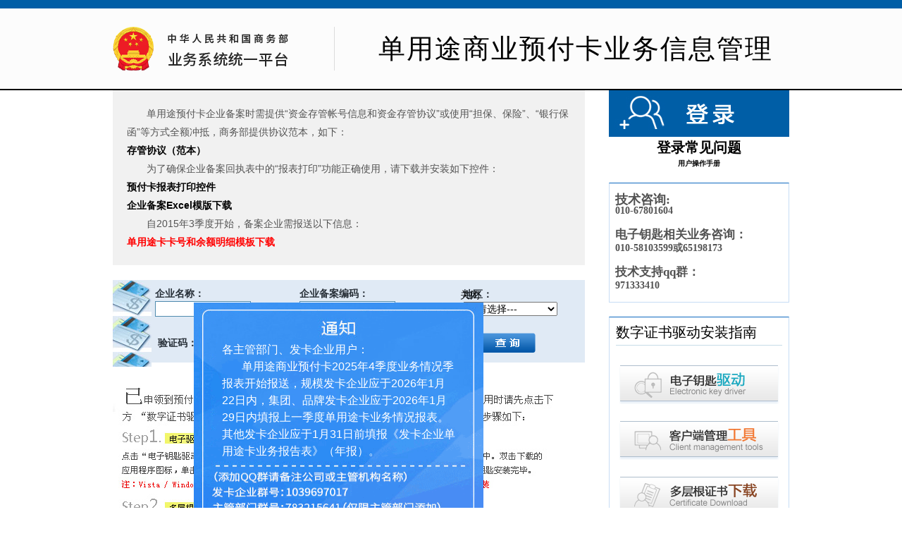

--- FILE ---
content_type: text/html;charset=UTF-8
request_url: http://yfk.mofcom.gov.cn/card/
body_size: 25608
content:
<!DOCTYPE html PUBLIC "-//W3C//DTD XHTML 1.0 Transitional//EN" "http://www.w3.org/TR/xhtml1/DTD/xhtml1-transitional.dtd">
<html xmlns="http://www.w3.org/1999/xhtml">
<script type="text/javascript">
    let pathname = window.location.pathname;
    if(pathname=='/'){
        document.location.href = "/card/";
    }
</script>
<head>
    <link href="././favicon.ico" id="stShortIcon" rel="shortcut icon" type="image/x-icon"/>
    <meta content="IE=Edge" http-equiv="X-UA-Compatible"/>
    <meta content="text/html; charset=utf-8" http-equiv="Content-Type"/>
    <title>单用途商业预付卡业务信息管理</title>
    <meta content="单 用途 商业 预付 卡 业务 信息 管理" name="keywords"/>
    <meta content="本页所显示的是单用途商业预付卡业务信息管理页面" name="Description"/>
    <meta content="kxl" name="author"/>
    <link href="http://yfk.mofcom.gov.cn/card/favicon.ico" id="stShortIcon" rel="shortcut icon" type="image/x-icon"/>
    <link href="/card/home2015/css/style.css" media="all" rel="stylesheet" type="text/css"/>
    <script src="/card/home/js/jquery.min.js" type="text/javascript"></script>
    <script src="/card/home/js/script.js" type="text/javascript"></script>
    <!-- 用于统一平台页面整改调整 -->
    <link href="/card/home2015/css/ediStyle.css" media="all" rel="stylesheet" type="text/css"/>
    <link href="/card/home2015/css/outSideChain.min.css" media="all" rel="stylesheet" type="text/css"/>
    <script src="/card/home/js/outSideChain.min.js" type="text/javascript"></script>

    <script type="text/javascript">
        var xPos = 20;
        var yPos = 0;
        var step = 1;
        var delay = 30;
        var height = 0;
        var Hoffset = 0;
        var Woffset = 0;
        var yon = 0;
        var xon = 0;
        var pause = true;
        var interval;
        var img;
        var width;
        var height;
        var inTrans = false;

        $(document).ready(function () {
            //yPos = document.body.clientHeight;
            img = document.getElementById("img");
            img.style.top = yPos;
            width = document.body.clientWidth * 0.58;//漂浮左右区域
            height = document.body.clientHeight * 0.45;
            // 启动漂浮窗
            startChangePos();

        });


        function startChangePos() {
            img.visibility = "visible";
            interval = setInterval('changePos()', delay);
        }

        function changePos() {
            Hoffset = img.offsetHeight;
            Woffset = img.offsetWidth;
            $("#img").css("left", xPos + document.body.scrollLeft);
            $("#img").css("top", yPos + document.body.scrollTop);
            if (yon) {
                yPos = yPos + step;
            } else {
                yPos = yPos - step;
            }
            if (yPos < 0) {
                yon = 1;
                yPos = 0;
            }
            if (yPos >= (height - Hoffset)) {
                yon = 0;
                yPos = (height - Hoffset);
            }
            if (xon) {
                xPos = xPos + step;
            } else {
                xPos = xPos - step;
            }
            if (xPos < 0) {
                xon = 1;
                xPos = 0;
            }
            if (xPos >= (width - Woffset)) {
                xon = 0;
                xPos = (width - Woffset);
            }
        }

        $(function () {
            $('#img').hover(function () {
                clearInterval(interval);
            }, function () {
                startChangePos();

            });
            $('#img').click(function () {
                $(this).hide();
            });
        });

        function closeDiv() {//飘窗的关闭按钮
            $("#img").hide();
        }
    </script>
    <style type="text/css">
        #loft_win {
            position: fixed;
            z-index: 888;
            display: none;
            bottom: 1px;
            right: 1px;
            width: 250px;
            height: 150px;
            border: #0066FF 1px solid;
        }

        .loft_win_head {
            color: #FFFFFF;
            font-size: 13px;
            background-color: #5e7aa6;
            height: 25px;
            padding: 0, 5, 0, 5;
        }

        #contentDiv {
            background-color: #FFFFFF;
            border: #0066FF 1px solid;
            border-left-style: none;
            border-right-style: none;
        }

        .zi {
            font-size: 20px;
            line-height: 22px;
        }

        .colSearch input {
            width: 134px;
        }

        .colSearch .btn {
            width: 130px;
        }
    </style>
</head>
<body>
<div class="g-hd">
    <div class="m-hd" style="width: 960px;">
        <a href="http://www.mofcom.gov.cn/mofcom/typt.shtml" target="_blank">
            <div class="u-logo-box">
                <img alt="中华人民共和国国徽" class="u-logo" src="/card/new_card/images/unionCss/bg/icon_logo_01.png">
                <img alt="中华人民共和国国徽文字" class="u-logo-txt" src="/card/new_card/images/unionCss/bg/icon_logo_02.png">
            </div>
        </a>
        <div class="u-sys-txt">单用途商业预付卡业务信息管理</div>
    </div>
</div>
<!-- 首页浮动窗口 开始 -->
<div id="img" style="position: absolute; z-index: 1003; width: 411px; height: 1px; font-size: 14px; clear: both; cursor: pointer; left: 1032px; top: 623px;">
	
		<div style=" text-align:right; padding-right:5px; cursor:pointer" onclick="closeDiv();">关闭</div>
		<div style="width: 411px;height: 317px;background: url('/card/home2015/img/shouye.gif') no-repeat;background-size: 100% 100%;">
			<div style="padding-left: 40px; padding-right: 40px; padding-top: 55px; color: white; font-size: 16px;">
				各主管部门、发卡企业用户：
				<br/>&nbsp;&nbsp;&nbsp;&nbsp;&nbsp;&nbsp;&nbsp;单用途商业预付卡2025年4季度业务情况季报表开始报送，规模发卡企业应于2026年1月22日内，集团、品牌发卡企业应于2026年1月29日内填报上一季度单用途卡业务情况报表。其他发卡企业应于1月31日前填报《发卡企业单用途卡业务报告表》（年报）。
			</div>
		</div>
	
</div>
<div class="wrapper">
    <div id="mainBody">
        <!-- left start-->
        <div class="col_fl_01">
            <div class="newsShow">
                <p>单用途预付卡企业备案时需提供“资金存管帐号信息和资金存管协议”或使用“担保、保险”、“银行保函”等方式全额冲抵，商务部提供协议范本，如下：<br>
                    <a id="DirectLink" href="/card/Index_$DirectLink.html;jsessionid=A68A8E8BAF3DE19564772F661B22340E?session=T&amp;sp=Scgxy.pdf&amp;sp=S%E5%AD%98%E7%AE%A1%E5%8D%8F%E8%AE%AE%EF%BC%88%E8%8C%83%E6%9C%AC%EF%BC%89.pdf"><strong>存管协议（范本）</strong></a>
                </p>
                <p>为了确保企业备案回执表中的“报表打印”功能正确使用，请下载并安装如下控件：<br>
                    <a id="DirectLink_0" href="/card/Index_DirectLink_0.html;jsessionid=A68A8E8BAF3DE19564772F661B22340E?session=T&amp;sp=Scieccreport.exe&amp;sp=S%E9%A2%84%E4%BB%98%E5%8D%A1%E6%8A%A5%E8%A1%A8%E6%89%93%E5%8D%B0%E6%8E%A7%E4%BB%B6.exe"><strong>预付卡报表打印控件</strong></a>
                    <br/>
                    <a id="DirectLink_1" href="/card/Index_DirectLink_1.html;jsessionid=A68A8E8BAF3DE19564772F661B22340E?session=T&amp;sp=Sexcel.rar&amp;sp=Sexcel%E6%A8%A1%E7%89%88.rar"><strong>企业备案Excel模版下载</strong></a>
                    <br/>
                </p>
                <p>自2015年3季度开始，备案企业需报送以下信息：<br/>
                    <a id="DirectLink_2" href="/card/Index_DirectLink_2.html;jsessionid=A68A8E8BAF3DE19564772F661B22340E?session=T&amp;sp=Sfkyemb.zip&amp;sp=S%E5%8D%95%E7%94%A8%E9%80%94%E5%8D%A1%E5%8D%A1%E5%8F%B7%E5%92%8C%E4%BD%99%E9%A2%9D%E6%98%8E%E7%BB%86%E6%A8%A1%E6%9D%BF.zip"><strong><span style="color:red">单用途卡卡号和余额明细模板下载</span></strong></a>
                    <br/>
                </p>
            </div>
            <br/>
            <div class="colSearch">
                <table>
                    <tr>
                        <td class="colSearchBg">
                            <label for="">企业名称：</label>
                            <input id="baName" type="text"/>
                        </td>
                        <td class="colSearchBg">
                            <label for="">企业备案编码：</label>
                            <input id="baCode" type="text"/>
                        </td>
                        <td class="colSearchBg">
                            <label for="">地区：</label>
                            <select id="regnOneField" name="regnOneField" ">
                            <option selected="selected" value="">---请选择---</option>
                            <option value="110000">北京市</option>
                            <option value="120000">天津市</option>
                            <option value="130000">河北省</option>
                            <option value="140000">山西省</option>
                            <option value="150000">内蒙古自治区</option>
                            <option value="210000">辽宁省</option>
                            <option value="220000">吉林省</option>
                            <option value="230000">黑龙江省</option>
                            <option value="310000">上海市</option>
                            <option value="320000">江苏省</option>
                            <option value="330000">浙江省</option>
                            <option value="340000">安徽省</option>
                            <option value="350000">福建省</option>
                            <option value="360000">江西省</option>
                            <option value="370000">山东省</option>
                            <option value="410000">河南省</option>
                            <option value="420000">湖北省</option>
                            <option value="430000">湖南省</option>
                            <option value="440000">广东省</option>
                            <option value="450000">广西壮族自治区</option>
                            <option value="460000">海南省</option>
                            <option value="500000">重庆市</option>
                            <option value="510000">四川省</option>
                            <option value="520000">贵州省</option>
                            <option value="530000">云南省</option>
                            <option value="540000">西藏自治区</option>
                            <option value="610000">陕西省</option>
                            <option value="620000">甘肃省</option>
                            <option value="630000">青海省</option>
                            <option value="640000">宁夏回族自治区</option>
                            <option value="650000">新疆维吾尔自治区</option>
                            <option value="660000">新疆生产建设兵团</option>
                            <option value="710000">台湾省</option>
                            <option value="810000">香港特别行政区</option>
                            <option value="820000">澳门特别行政区</option>
                            </select>
                        </td>
                    </tr>
                    <tr>
                        <td class="colSearchBg">
                            <label for="">&nbsp验证码：</label>
                            <input id="identifyingCode" style="width: 120px;" type="text"/>
                        </td>
                        <td class="colSearchBg">
                            <div class="change" onclick="changeIdentifyingCode('identifyCode');">
                                <img id="identifyCode" src="/card/IdentifyingCode"/>
                            </div>
                        </td>
                        <td align="right" class="colSearchBg" rowspan="2" style="text-align: center;">
                            <input class="btn" type="button"/>
                        </td>
                    </tr>
                </table>
            </div>
            <div class="mt20"><img src="/card/home2015/img/pic_0120140303.jpg"/></div>
        </div>
        <!-- left end-->
        <!-- right start-->
        <div class="col_fr_01">
            <div><a href="http://www.mofcom.gov.cn/mofcom//typt.shtml"><img src="/card/home2015/img/login-btn.jpg"/></a>
            </div>
            <div class="tit">
                <h3>
                    <p style="text-align: center;font-size: 20px;">
                        <a href="javascript:void(0);" onclick="loginQuestion()">登录常见问题</a>
                    </p>
                    <p style="text-align: center;font-size: 10px;">
                        <a id="DirectLink_3" href="/card/Index_DirectLink_3.html;jsessionid=A68A8E8BAF3DE19564772F661B22340E?session=T&amp;sp=Scardoperationmanual.pdf&amp;sp=S%E7%94%A8%E6%88%B7%E6%93%8D%E4%BD%9C%E6%89%8B%E5%86%8C.pdf">
                            用户操作手册
                        </a>
                    </p>
                </h3>
            </div>
            <div class="colStruct_02 kindSearch mt20">
                <div class="tit">
                    <ul class="con">
                        <li>
                            <i>
                                <span style="font-size:18px;">技术咨询:</span><br>
                                010-67801604
                            </i>
                        </li>
                        <li>
                            <i>
                                <span style="font-size:17px;line-height:22px">电子钥匙相关业务咨询：</span>
                                <br/>010-58103599或65198173
                            </i>
                        </li>
                        <li>
                            <i>
                                <span style="font-size:17px;line-height:22px">技术支持qq群：</span>
                                <br/>971333410
                            </i>
                        </li>
<!--                        <li>-->
<!--                            <i><span style="font-size:17px;line-height:22px">消费者协会举报热线（预付卡侵权）：</span><br/>12315</i>-->
<!--                        </li>-->
                    </ul>
                </div>
            </div>
            <!--szzs start -->
            <div class="colStruct_02 guide mt20">
                <div class="tit">
                    <h3>
                        <a href="/card/page/common/NoticeView.html?sp=S53d8876c3b1bb715013b2607db0d0018&sp=ZH4sIAAAAAAAAAI1UTWwTRxgdb2JCAoQ%2FAe2hVXsICCTWWUgwUVS1aVDUqKZFCuKQE%2BPdIV5Y7y67E2I4VImaNCVtlFZtksrQBooDPVATKaCAHYiqHnuqhGhVCfXi3bUPcKhUrvDNeBKw%2BRErebTeee%2Bb99737V59gMKug7arVlJWrWOWQ%2FtNIqvY0eSkpRFD7oT1ADmmm%2BQwjv9xf2FD6K5rSSgcQ%2FUqbHWbGklRtCMGBSIrBSKsQIQXiHQuo4DfHkOrGesTnCQUbYodx6dwxMBmX6SHOrrZ1y6qHsFGPzmJPkNSDEm6Ju5qkyRp8fuUg3a8VHEcu0T%2BEJaD7O%2F%2FHf9%2Bs2745C0JoZQNTpte6XRZ6OZV9%2F57aHQ9klBNDK1RVzJwKVpfVt1PdSPSQ2j7swrrdcZn7soy2VrD4rWcPjmhx4ljYgqHWoZBVKpbpnyIOK7uUmJSqBW1D9GmB%2FachEIx4BHK%2BKvAbOtL%2BR1xlzpYpU%2FrdK5szn17uO1jf%2Fu8hOq6UYOK1QTRevQzpBeFNd2hp3vRGt3UqY4NeKjBiSfIaYq2lv3pFrhz%2BB6OGwRshq0BkziVbfs0fhzOgs1axzKWO9boUsuBo0xsuwmLm2hI2Y%2FhQiGKJCXKntRRpLxWK%2BRn0ocoN7LDZZa%2B%2FBF2EwexHa7757fftx79swZJXajBsLDWBYFYTjeqpwmHgARDS9nvf4DY9cbAaljfgV%2Bjy2QgoWWt%2F%2F1S8OuUPz9ZvDJMUUihKKxEm5sVmwE2VmK9zHBwO11YuugPXQPsHoHdw7FbqrALs4Xb54PsoD82C9hWgW3l2DfZUsuXF7G8sV%2F8wSFg7RWsvZz1VpXyz0e8L24Uchn%2FBsO2CGwLx75biQ0ydwqL6eJQOhi%2BzFohwEoZ3FQJLk1nSz%2F%2F4E2Mly5%2FycAiE6Wcyc4K8Cb%2F0qA%2FMxvkv%2FN%2FOu%2BNXA0yOUZpFpRmTtldJXxssnjtrJfPFbNZBhYulbJLpSqRc3eCs6P%2B1FxpOs%2FAInSlHHprpZji0o%2FQxsLiUOFmellMqE0E08YZbRWMLSyVbNabGPOylwqLF%2FzreQgfSPsFaT8nvVcV0Oi4l7lSyH1VungLsFGBjXJsRwqmddvTaY3p5gmisZmFN%2F1v46%2Feyfu73mZfpedmGvZzB0Ymp24utNSwr9bAWjayYoAb%2BTzyQeOzwJtcOUsdXCo3yVPn3eIp8Vx5p%2FmnaR3zMJgOZmb9CxPBuSwbkPl8kJ%2Fxvx71xqfB0j5haZ%2F9BA%2FHJxcpBgAA"
                           target="_blank">数字证书驱动安装指南</a>
                    </h3>
                </div>
                <div class="con">
                    <ul>
                        <li>
                            <a id="DirectLink_4" href="/card/Index_DirectLink_4.html;jsessionid=A68A8E8BAF3DE19564772F661B22340E?session=T&amp;sp=SePass3003_SimpChinese_gfa.exe&amp;sp=SePass3003_SimpChinese_gfa.exe">
                                <img alt="" src="/card/home2015/img/bg/btnBg_07.png">
                            </a>
                        </li>
                        <li>
                            <a id="DirectLink_5" href="/card/Index_DirectLink_5.html;jsessionid=A68A8E8BAF3DE19564772F661B22340E?session=T&amp;sp=SGFA_Mgr_3003.exe&amp;sp=SGFA_Mgr_3003.exe">
                                <img alt="" src="/card/home2015/img/bg/btnBg_08.png">
                            </a>
                        </li>
                        <li>
                            <a id="DirectLink_6" href="/card/Index_DirectLink_6.html;jsessionid=A68A8E8BAF3DE19564772F661B22340E?session=T&amp;sp=Sgfatrust0111.zip&amp;sp=Sgfatrust0111.zip">
                                <img alt="" src="/card/home2015/img/bg/btnBg_09.png">
                            </a>
                        </li>
                        <li><a id="DirectLink_7" href="/card/Index_DirectLink_7.html;jsessionid=A68A8E8BAF3DE19564772F661B22340E?session=T&amp;sp=Szhengshuguoqijiejuefangfa.docx&amp;sp=S%E5%95%86%E5%8A%A1%E9%83%A8%E5%8D%95%E7%94%A8%E9%80%94%E5%95%86%E4%B8%9A%E9%A2%84%E4%BB%98%E5%8D%A1%E5%95%86%E5%8A%A1%E4%B8%BB%E7%AE%A1%E9%83%A8%E9%97%A8%E6%95%B0%E5%AD%97%E8%AF%81%E4%B9%A6%E8%BF%87%E6%9C%9F%E8%A7%A3%E5%86%B3%E6%96%B9%E6%B3%95.docx"><img
                                alt="" src="/card/home2015/img/bg/btnBg_10.jpg"></a></li>
                    </ul>
                </div>
            </div>
            <!--szzs end -->
        </div>
        <!-- right end-->
    </div>
</div>

<!-- 商务部网站统一网站尾设置 begin -->
<div class="footer2" style="clear:both;width: auto;background-color: #005ea6;height: auto;">
    <div class="g-ft">
        <div class="m-cprt" style="width: 960px;">
            <div class="u-cprt-txt">
                <span>主办单位：中华人民共和国商务部</span><span>网站标识码bm22000001</span>
                <a href="https://beian.miit.gov.cn/">京ICP备05004093号-1</a>
                <a href="http://www.beian.gov.cn/portal/registerSystemInfo?recordcode=11040102700091">
                    <img class="f-mt5" src="/card/home2015/img/bg/icon_filing_01.png">
                    京公网安备 11040102700091号
                </a>
            </div>
            <div class="u-cprt-txt">
                <span>网站管理：商务部电子商务和信息化司</span><span>统一平台技术支持电话：010-67870108</span>
            </div>
            <a class="u-dzjg" href="http://bszs.conac.cn/sitename?method=show&id=0726B28348831856E053012819AC9312">
                <img border="0" data-bd-imgshare-binded="1" hspace="0" id="imgConac" src="//dcs.conac.cn/image/red.png"
                     vspace="0">
            </a>
            <div class="u-dzjg" style="width: 110px;right: 80px">
                <script id="_jiucuo_" sitecode='bm22000001' src='https://pucha.kaipuyun.cn/exposure/jiucuo.js'></script>
                <script type="text/javascript">
                    $(function(){
                        $("#_span_jiucuo").on("click",function(){
                            Link('bm22000001');
                        })
                    });
                </script>
            </div>
        </div>
    </div>
</div>
<!-- 商务部网站统一网站尾设置 end -->

<div class="greyBox greyBox01">
    <div class="greyBoxCon">
        <div class="greyBoxConBg">
            <p><input id="applied" onclick="danxuan(this);" type="checkbox"/><label for=""><strong>已申请</strong>及发放预付卡应用数字证书用户</label>
            </p>
            <p><input id="unapplied" onclick="danxuan(this);" type="checkbox"/><label for=""><em>未申请</em>或使用预付卡应用数字证书用户</label>
            </p>
            <p class="btn"><img alt="" src="/card/home2015/img/img_01.png"/><input class="btn_01" onclick="selectUrl();"
                                                                                   type="button"/></p>
            <a href="/card/Login.html" id="http"></a>
            <a href="https://yfk.mofcom.gov.cn/card/CaLogin.html" id="https"></a>
            <span class="close"></span>
        </div>
    </div>
    <div class="greyBoxBg"></div>
</div>
<div class="greyBox greyBox02">
    <div class="greyBoxCon">
        <div class="greyBoxConBg">
            <img alt="" src="/card/home2015/img/contact.jpg"/>
            <span class="close"></span>
        </div>
    </div>
    <div class="greyBoxBg"></div>
</div>
<script type="text/javascript">
    var _paq = window._paq || [];
    _paq.push(['trackPageView']);
    _paq.push(['enableLinkTracking']);
    _paq.push(['enableHeartBeatTimer']);
    (function () {
        var u = "https://analysis.mofcom.gov.cn/";
        _paq.push(['setTrackerUrl', u + 'matomo.php']);
        _paq.push(['setSiteId', '8']);
        var d = document, g = d.createElement('script'), s = d.getElementsByTagName('script')[0];
        g.type = 'text/javascript';
        g.async = true;
        g.defer = true;
        g.src = u + 'matomo.js';
        s.parentNode.insertBefore(g, s);
    })();

    function danxuan(op) {
        if ($(op).attr('checked')) {
            $(':checkbox:checked').each(function () {
                $(this).attr('checked', false);
            });
            $(op).attr('checked', true);
        }
    }

    function selectUrl() {
        if ($("#applied").attr("checked"))
            document.getElementById("https").click();
        if ($("#unapplied").attr("checked"))
            document.getElementById("http").click();
    }

    function changeIdentifyingCode(e2) {
        var img_el = window.document.getElementById(e2);
        var rnd = Math.floor(Math.random() * 10000000);
        img_el.src = img_el.src + "?ID=" + rnd;
    }

    $(document).ready(function () {
        $(".btn").bind("click", function (e) {
            var event = e || window.event;
            if (e.preventDefault) {
                event.preventDefault();
            } else {
                event.returnValue = false;
            }
            var code = $("#baCode").val();
            var name = encodeURI(encodeURI($("#baName").val()));
            var regnOneField = $("#regnOneField").val();
            var identifyingCode = encodeURI(encodeURI($("#identifyingCode").val()));
            var flag = false;
            if(!code && !name){
                alert("请输入企业备案编码或企业名称");
                return;
            }
            if (identifyingCode != "") {
                $.ajax({
                    type: "POST",
                    cache: false,
                    async: false,
                    url: "OAjaxIdentifyingCode,Sajax,SidentifyingCode,S" + identifyingCode + ".html",
                    success: function (data) {
                        if (data != null && data == "true") {

                        } else {
                            //校验失败
                            changeIdentifyingCode('identifyCode');
                            flag = true;
                        }
                    }
                });
                if(flag){
                    changeIdentifyingCode('identifyCode');
                    alert("验证码有误");
                    return;
                }
                var newWindow = window.open();
                window.location.reload();
                newWindow.location.href = '/card/page/common/RecordedCorpList,S' + code + ',S' + name + ',S' + regnOneField + '.html';
            } else {
                alert("验证码不能为空！");
                return;
            }

        })
    })

    function loginQuestion() {
        alert("用户输入用户名、密码、验证码后，点击登陆按钮显示空白页面，或在统一平台内点击“预付卡电子钥匙用户”跳转失败等。有以下几种情况：\r\n" +
            "（1）由于浏览器兼容问题导致的输入用户名、密码、验证码点击登陆后跳转空白页，可重置浏览器设置或更换浏览器登录，建议使用IE8以上浏览器，推荐使用火狐浏览器、谷歌浏览器、搜狗浏览器。360浏览器需要兼容模式与急速模式切换，如浏览器提示安全阻止，请点击高级并继续。\r\n" +
            "（2）如果您是电子钥匙用户，请自查电子钥匙截止日期，方法：选择浏览器工具菜单栏，点击internet选项，选内容-证书，查看列表中截止日期，如确认过期，请联系010-58103599或65198173。\r\n" +
            "（3）首页右下角，重新下载并安装电子钥匙驱动、客户端管理工具、多层根证书3个程序。");
    }
</script>
</body>
</html>


--- FILE ---
content_type: text/css;charset=UTF-8
request_url: http://yfk.mofcom.gov.cn/card/home2015/css/style.css
body_size: 18016
content:
/*resetStyle*/
html,body,div,span,p,dl,dt,dd,ul,ol,li,table,thead,tbody,tfoot,tr,th,td,h1,h2,h3,h4,h5,h6,img,a,strong,form,fieldset,input,textarea,select,lable,option,blockquote,pre{margin:0; padding:0}
table{border-collapse:collapse;border-spacing:0}
label,input,select,textarea{vertical-align:middle; font-size:14px;}
ol,ul{list-style:none}
h1,h2,h3,h4,h5,h6{font-size:14px;}
a{text-decoration:none; color:#000;}
img{border:none}
em,i{font-style:normal;}
.dsn{display:none;}
.fl{float:left;}
.fr{float:right;}
.clear{clear:both}
.clearfix:after{visibility:hidden;display:block;font-size:0;content:" ";clear:both;height:0;line-height:0;}
.clearfix{zoom:1}
.mt10{margin-top:10px;}
.mt20{margin-top:20px;}
.mtb20{margin:20px 0;}

body
{
	position:relative;
	width:100%;
	font-family:"\5B8B\4F53";
	font-size:12px;
	color:#000;
	/*background:#fff url(../img/bg/bodyBg.png) repeat-x;*/
	font: 14px/1.5 "Helvetica Neue",Helvetica,Arial,"PingFang SC","Hiragino Sans GB","WenQuanYi Micro Hei","Microsoft Yahei",sans-serif;
}

/*index.html start*/
.wrapper
{
	margin:0 auto;
	width:960px;
}

/*mainHeader start*/
.topBanner
{
	line-height:0;
	font-size:0;
	overflow:hidden;
}

.topNav
{
	padding:5px 0 2px;
	height:32px;
	line-height:32px;
}

/*菜单*/
.menu
{
	padding-left:75px;
}
.menu li
{
	display:inline;
	float:left;
	padding:0 18px;
	font:16px/32px "\5FAE\8F6F\96C5\9ED1","\9ED1\4F53";
	background:url(../img/bg/menuLineBg.png) no-repeat right center;
}
.menu li a
{
	color:#fff;
}

/*登录*/
.state
{
	padding:6px 15px 0 0;
}
.loginBtn
{
	border:none;
	width:50px;
	height:19px;
	background:url(../img/bg/btnBg_01.png) no-repeat;
	cursor:pointer;
}

/*mainHeader end*/

/*mainBody start*/
.column_01
{
	padding-top:15px;
}

/*焦点图轮播*/
.focusPic
{
	-webkit-box-shadow:0 0 8px rgba(202, 202, 202,.7);
	-moz-box-shadow:0 0 8px rgba(202, 202, 202,.7);
	box-shadow:0 0 8px rgba(202, 202, 202,.7);
	border:1px solid #d5d5d5;
	border-bottom-color:#2167a2;
	padding:3px 10px;
	width:396px;
	height:349px;
	line-height:0;
	font-size:0;
	background-color:#fff;
	overflow:hidden;
}
.focusPic .tit
{
	line-height:26px;
	font-size:12px;
	color:#00417c;
}
.focusPic .con .txt
{
	padding-left:5px;
}
.focusPic .con .txt h3
{
	padding-top:4px;
	line-height:24px;
	font-weight:bold;
	font-size:14px;
	color:#106298;
}
.focusPic .con .txt h3 a
{
	color:#106298;
}
.focusPic .con .txt p
{
	line-height:18px;
	font-size:12px;
	color:#747474;
}
.focusPic .con .txt p a
{
	color:#747474;
}
.focusPic .con li img
{
	width:396px;
	height:181px;
}
.focusPic .btn
{
	overflow:hidden;
	zoom:1;
	background:url(../img/bg/focusBtnBg_01.png) repeat-x 0 6px;
}
.focusPic .btn li
{
	display:inline;
	float:left;
	padding:12px 0;
	width:99px;
	text-align:center;
	cursor:pointer;
}
.focusPic .btn .cur
{
	background:url(../img/bg/focusBtnBg_02.png) no-repeat;
}
.focusPic .btn li img
{
	border:1px solid #d4c7a5;
	padding:2px;
	width:83px;
	height:48px;
	background-color:#fff;
}

/*新闻展示*/

.newsShow h2
{
	padding:6px 0;
	font:20px/30px "\5FAE\8F6F\96C5\9ED1","\9ED1\4F53";
	color:#1b1b1b;
}
.newsShow h2 strong
{
	font-size:24px;
}
.newsShow p
{
	line-height:26px;
	text-indent:2em;
	color:#535353;
}
.newsShow .line
{
	margin-bottom:12px;
	border-bottom:1px dashed #b5b5b5;
	padding-bottom:10px;
}
.newsShow .more
{
	padding:8px 5px 0 0;
	text-align:right;
}
.newsShow .more a
{
	color:#f27731;
}

.col_fl_01
{
	float:left;
	width:670px;
}
.col_fr_01
{
	float:right;
	width:256px;
}

/*左侧*/
/*滚动信息*/
.rolMsg
{
	position:relative;
	border-top:1px solid #bfbfbf;
	height:73px;
	background-color:#e9e9e9;
	overflow:hidden;
	zoom:1;
}
.rolMsg ul
{
	position:absolute;
	left:0;
	top:0;
}
.rolMsg li
{
	padding:5px 15px 6px;
}
.rolMsg li p
{
	line-height:20px;
	color:#6e6e6e;
}
.rolMsg li .tel
{
	padding-top:2px;
	font-size:14px;
	color:#162b3c;
}
.rolMsg li .tel i
{
	text-decoration:underline;
	color:#eb7710;
}
.rolMsg .btn
{
	position:absolute;
	right:6px;
	bottom:5px;
	width:19px;
	height:23px;
	background:url(../img/bg/btnBg_10.png) no-repeat;
}
.rolMsg .btn i,.rolMsg .btn em
{
	display:block;
	width:19px;
	height:11px;
	cursor:pointer;
}

/*查询*/
.colSearch
{
	position:relative;
	margin-left:-11px;
	padding:0 0 6px 66px;
	background:url(../img/bg/searchBg_01.jpg) repeat-y;
	zoom:1;
}
.colSearchBg
{
	padding:9px 0 8px 5px;
	height:28px;
	background-color:#e0eaf5;
}
.colSearch label
{
	font-weight:bold;
	color:#283038;
}
.colSearch input
{
	border:1px solid #508bae;
	width:120px;
	height:20px;
	line-height:20px;
	background-color:#fff;
}
.colSearch .btn
{
	border:none;
	width:81px;
	height:28px;
	background:url(../img/bg/btnBg_02.png) no-repeat;
}

/*零售业/居民服务业/住宿和餐饮业*/
.industry
{
	margin-top:10px;
	border-top:1px solid #d6d6d6;
}
.industry .tit
{
	padding:8px 0 12px 6px;
	height:55px;
}
.industry .con
{
	position:relative;
	border:1px solid #e2e2e2;
	padding:15px 12px 5px;
	background:url(../img/bg/boxBg_01.png) repeat-x;
	zoom:1;
}
.industry .con .ico
{
	position:absolute;
	left:100px;
	top:-18px;
	border:9px solid #fff;
	border-bottom-color:#e8e8e8;
	line-height:0;
	font-size:0;
}
.list_04
{
	font-size:14px;
	overflow:hidden;
	zoom:1;
}
.list_04 li
{
	display:inline;
	float:left;
	margin-bottom:-1px;
	border-bottom:1px dashed #cdcdcd;
	padding:0 15px;
	line-height:38px;
	color:#047ebd;
}
.list_04 a
{
	color:#047ebd;
}
.list_04 a:hover
{
	text-decoration:underline;
}

.list_02
{
	font-size:14px;
	overflow:hidden;
	zoom:1;
}
.list_02 dt
{
	margin-top:-1px;
	border-top:1px dashed #cdcdcd;
	padding-top:10px;
	line-height:24px;
	color:#434343;
	zoom:1;
}
.list_02 dd
{
	padding-bottom:5px;
	line-height:30px;
	color:#757575;
}
.list_02 dd a
{
	color:#757575;
}
.color_01 dd,.color_01 dd a
{
	color:#ed4f0e;
}
.color_02 dd,.color_02 dd a
{
	color:#047ebd;
}

/*栏目结构一*/
.colStruct_01 .tit
{
	border-bottom:1px dotted #d3d3d3;
	padding:0 0 2px 3px;
}

/*发卡企业备案指南*/
.regGuide .con
{
	padding:25px 0 0 15px;
}

/*切换结构一*/
.tabStruct_01 .nav
{
	position:relative;
	z-index:2;
}
.tabStruct_01 .nav li
{
	display:inline;
	float:left;
	position:relative;
	margin-right:-1px;
	border:1px solid #d7d7d7;
	border-bottom-color:#b3c4d0;
	padding:0 20px;
	line-height:27px;
	font-weight:bold;
	font-size:14px;
	color:#949494;
	background:url(../img/bg/tabBg_01.png) repeat-x;
	cursor:pointer;
	z-index:1;
}
.tabStruct_01 .nav li i
{
	display:none;
	position:absolute;
	left:50%;
	top:26px;
	margin-left:-5px;
	width:9px;
	height:5px;
	background:url(../img/bg/curBg_01.png) no-repeat;
}
.tabStruct_01 .nav .cur
{
	border-color:#b3c4d0;
	border-bottom-color:#fff;
	color:#205b93;
	background:#fff url(../img/bg/tabBg_02.png) repeat-x;
	z-index:2;
}
.tabStruct_01 .nav .cur i
{
	display:inline-block;
}
.tabStruct_01 .con
{
	position:relative;
	margin-top:-1px;
	border-top:1px solid #b3c4d0;
	zoom:1;
	z-index:1;
}

/*列表一*/
.listCon_01
{
	padding:10px 15px 0 15px;
}
.listCon_01 li
{
	padding-left:15px;
	line-height:30px;
	color:#333;
	background:url(../img/icon/icon_01.png) no-repeat 0 13px;
}
.listCon_01 li a
{
	color:#333;
}
.listCon_01 li .date
{
	float:right;
}

/*右侧*/
/*栏目结构二*/
.colStruct_02
{
	border:1px solid #c7ddf4;
	border-top:1px solid #0f69bf;
	padding:0 9px;
}
.colStruct_02 .tit h3
{
	border-bottom:1px solid #c6dce8;
	padding:6px 0 3px;
	font:20px/30px "\5FAE\8F6F\96C5\9ED1","\9ED1\4F53";
	color:#205b93;
}

/*数字证书驱动安装指南*/
.guide ul
{
	padding:16px 0 10px;
	line-height:0;
	font-size:0;
}
.guide li
{
	padding:12px 0;
	text-align:center;
}
.guide li img
{
	width:227px;
	height:55px;
}

/*数字证书办理*/
.contact .con
{
	margin-left:-7px;
	padding:15px 0 2px;
	line-height:0;
	font-size:0;
}

/*便民查询*/
.kindSearch .con
{
	margin:0 -6px;
	padding-top:15px;
	overflow:hidden;
	zoom:1;
}
.kindSearch .con li
{
	display:inline;
	float:left;
	padding:0 5px 15px;
}
.kindSearch .con li i
{
	display:block;
	text-align:left;
	font:bold 14px/16px "\5FAE\8F6F\96C5\9ED1","\9ED1\4F53";
	color:#525252;
}

/*侧banner*/
.sBanner_01
{
	margin-top:12px;
	line-height:0;
	font-size:0;
}
.sBanner_01 li
{
	display:inline;
	position:relative;
	float:left;
	padding:10px 5px 0;
	z-index:100;
}
.sBanner_01 li img
{
	border:1px solid #ddd;
	padding:2px;
	width:224px;
	height:73px;
}
.msgBox
{
	display:none;
	position:absolute;
	left:15px;
	top:-85px;
	padding:6px 10px 0;
	width:194px;
	height:148px;
	background:url(../img/bg/boxBg_02.png) no-repeat;
	z-index:100;
}
.list_03
{
	margin-bottom:5px;
	padding:0 0 8px 2px;
}
.list_03 dt
{
	padding-left:12px;
	font-weight:bold;
	font-size:14px;
	line-height:26px;
	color:#1b1b1b;
	background:url(../img/icon/icon_07.png) no-repeat left center;
}
.list_03 dt a
{
	color:#1b1b1b;
}
.list_03 dd
{
	padding-left:8px;
	line-height:20px;
	font-size:12px;
	color:#434343;
	background:url(../img/icon/icon_08.png) no-repeat left 8px;
}
.list_03 dd a
{
	color:#434343;
}
.line_01
{
	border-bottom:1px dotted #9a9a9a;
}
.msgBox p
{
	padding-left:22px;
	line-height:20px;
	font-size:12px;
	color:#707070;
}
.msgBox .ico_01
{
	background:url(../img/icon/icon_09.png) no-repeat 2px center;
}
.msgBox .ico_02
{
	background:url(../img/icon/icon_10.png) no-repeat 2px center;
}

/*发卡流程*/
.process .con
{
	padding:10px 0 10px;
}

/*预付卡标准卡面推荐*/
.cardRec .con
{
	padding-top:20px;
}
/*mainBody end*/

/*mainFooter start*/
#mainFooter
{
	margin-top:18px;
	line-height:18px;
	color:#fff;
	background-color:#2171af;
}
#mainFooter .wrapper
{
	padding:25px 0 40px 130px;
	width:830px;
	overflow:hidden;
	zoom:1;
}
#mainFooter p
{
	float:left;
	margin-left:10px;
	width:370px;
}
/*mainFooter end*/

/*遮罩*/
.greyBox
{
	display:none;
	position:absolute;
	left:0;
	top:0;
	width:100%;
	height:100%;
	z-index:100;
}
.greyBoxBg
{
	position:absolute;
	left:0;
	top:0;
	width:100%;
	height:100%;
	background-color:rgba(0,0,0,0.55) !important;
	filter:alpha(opacity=55);
	background-color:#000;
	z-index:100;
}
.greyBoxCon
{
	position:fixed;
	left:50%;
	top:50%;
	margin:-147px 0 0 -272px;
	-webkit-box-shadow:0 0 25px rgba(26, 26, 26,.7);
	-moz-box-shadow:0 0 25px rgba(26, 26, 26,.7);
	box-shadow:0 0 25px rgba(26, 26, 26,.7);
	border:7px solid #e2e2e2;
	-webkit-border-radius:5px;
	-moz-border-radius:5px;
	border-radius:5px;
	background-color:rgba(255,255,255,0.9) !important;
	filter:alpha(opacity=90);
	background-color:#fff;
	z-index:999;
}
.greyBoxConBg
{
	position:relative;
	border:1px solid #037dd3;
	-webkit-border-radius:3px;
	-moz-border-radius:3px;
	border-radius:3px;
	padding-top:40px;
	width:530px;
	height:240px;
	text-align:center;
}
.greyBoxCon label
{
	margin-left:5px;
	font:18px/30px "\5FAE\8F6F\96C5\9ED1","\9ED1\4F53";
	color:#333;
}
.greyBoxCon label strong
{
	font-size:24px;
	color:#0086d7;
}
.greyBoxCon label em
{
	font-size:24px;
	color:#eb6100;
}
.greyBoxCon p
{
	padding:10px 0;
}
.greyBoxCon .btn
{
	padding:30px 0 0;
}
.greyBoxCon p img
{
	vertical-align:middle;
}
.greyBoxCon .btn_01
{
	margin-left:20px;
	border:none;
	width:146px;
	height:46px;
	background:url(../img/bg/btnBg_05.png) no-repeat;
	cursor:pointer;
}
.greyBoxCon .close
{
	position:absolute;
	right:6px;
	top:6px;
	width:20px;
	height:20px;
	background:url(../img/bg/btnBg_06.png) no-repeat;
	cursor:pointer;
}
/*index.html end*/

/*login.html start*/
#loginBody
{
	background:#fff url(../img/bg/loginBodyBg.png) repeat-x;
}

.loginPage
{
	margin:30px auto 0;
	width:905px;
}
#loginForm
{
	position:relative;
	padding:95px 0 0 485px;
	height:270px;
	background:url(../img/bg/loginBg_01.png) no-repeat center top;
}
#loginForm p
{
	padding-bottom:16px;
	height:26px;
	overflow:hidden;
}
#loginForm p i
{
	margin-left:10px;
	color:#a7a7a7;
}
#loginForm p a
{
	text-decoration:underline;
	color:#f1592a;
}
#loginForm input
{
	border:none;
}
#loginForm label
{
	margin-left:10px;
	font-size:12px;
	color:#7b7b7b;
}
#loginForm .cbox
{
	width:13px;
}
#loginForm .ipt
{
	display:inline-block;
	border-top:1px solid #7c7c7c;
}
#loginForm .ipt em
{
	display:inline-block;
	border:1px solid #c3c3c3;
	border-bottom-color:#ddd;
	padding:0 3px 0 45px;
}
#loginForm .ipt input
{
	width:210px;
	height:23px;
	line-height:23px;
	font-size:12px;
	color:#7b7b7b;
	background-color:#fff;
}
#loginForm .ipt_01 em
{
	background:url(../img/icon/icon_02.png) no-repeat 16px center;
}
#loginForm .ipt_02 em
{
	background:url(../img/icon/icon_03.png) no-repeat 16px center;
}
#loginForm .ipt_03 em
{
	padding:0 3px 0 16px;
}
#loginForm .ipt_03 input
{
	width:139px;
}
#loginForm .pwd
{
	display:none;
}
.authCode
{
	margin-left:7px;
	display:inline-block;
	vertical-align:middle;
}
#loginForm .btn_01
{
	margin-left:43px;
	width:80px;
	height:26px;
	background:url(../img/bg/btnBg_03.png) no-repeat;
	cursor:pointer;
}

.register
{
	position:absolute;
	left:216px;
	top:110px;
	width:130px;
	height:40px;
	line-height:0;
	font-size:0;
	overflow:hidden;
}

.kindSearchL
{
	margin-top:15px;
	height:85px;
	background:url(../img/bg/loginBg_02.png) no-repeat;
}
/*login.html end*/

/*sysGuide.html start*/
#pageBody
{
	background:#fff url(../img/bg/pageBodyBg.png) repeat-x;
}

#sysGuide
{
	margin:24px auto 0;
	width:855px;
}
#sysGuide .tit
{
	padding:0 0 15px 50px;
	background:url(../img/icon/icon_04.png) no-repeat;
}
#sysGuide .tit h3
{
	border-bottom:1px solid #dedede;
	font-size:16px;
}
#sysGuide .tit h3 i
{
	display:inline-block;
	margin-bottom:-1px;
	border-bottom:1px solid #85a1b9;
	line-height:26px;
}

#sysGuide .con
{
	padding:10px 0 30px 50px;
}
.sysGuideList
{
	border:1px solid #c5d9e8;
	overflow:hidden;
	zoom:1;
}
.sysGuideList li
{
	margin-top:-1px;
	border-top:1px dashed #cacaca;
	padding:20px 20px 16px 15px;
	line-height:16px;
	font-size:14px;
	color:#313131;
	background:url(../img/bg/listBg_01.png) repeat-x;
	overflow:hidden;
	zoom:1;
}
.sysGuideList li .date
{
	float:right;
}
.sysGuideList li i
{
	display:inline-block;
	width:15px;
	height:15px;
	line-height:14px;
	vertical-align:middle;
	text-align:center;
	font-size:10px;
	color:#fff;
	background:url(../img/icon/icon_05.png) no-repeat;
}
.sysGuideList li a
{
	display:inline-block;
	margin-left:10px;
	vertical-align:middle;
	font-weight:normal;
	color:#313131;
}
/*sysGuide.html end*/

/*article.html end*/
.current
{
	margin-top:12px;
	padding:0 5px 0 10px;
	line-height:26px;
	font-size:14px;
	background:url(../img/icon/icon_06.png) no-repeat left center;
	overflow:hidden;
	zoom:1;
}
.currentLine
{
	border-bottom:1px dashed #82b0e0;
}
.current i
{
	color:#2c72b7;
}
.current a
{
	color:#000;
}
.current .fun
{
	float:right;
	font-size:12px;
	color:#003e79;
}
.current .fun a
{
	color:#003e79;
}

.articleCon .tit
{
	text-align:center;
}
.articleCon .tit h1
{
	padding:30px 0 12px;
	font:bold 24px/30px "\9ED1\4F53";
	color:#1b1b1b;
}
.articleCon .tit p
{
	line-height:17px;
	color:#aa6622;
	background:url(../img/bg/articleBg_03.png) no-repeat;
}
.articleCon .tit p i
{
	margin-left:30px;
}

.articleCon .con
{
	padding:20px 40px 20px;
}
/*article.html end*/

/*list.html start*/
.listSearch
{
	margin:10px 15px 0 3px;
}
.listSearch .colSearchBg
{
	padding-left:10px;
}
.listSearch .ipt_01
{
	width:270px;
}
.listSearch .ipt_02
{
	width:165px;
}

.list_01
{
	padding:10px 0 10px 20px;
	overflow:hidden;
	zoom:1;
}
.list_01 li
{
	display:inline;
	float:left;
	margin-left:10px;
	width:460px;
	line-height:30px;
	font-size:14px;
	color:#2c72b7;
}
.list_01 a
{
	color:#0b0b0b;
}

.page
{
	padding:10px 0;
	line-height:0;
	text-align:center;
	font-size:0;
	color:#707070;
}
.page em
{
	display:inline-block;
	margin:0 3px;
	line-height:28px;
	vertical-align:middle;
	font-size:12px;
}
.page a
{
	display:inline-block;
	margin:0 2px;
	width:28px;
	height:28px;
	vertical-align:middle;
	font:bold 14px/28px "Arial";
	color:#707070;
	background:url(../img/bg/pageBg_01.png) no-repeat center center;
}
.page .pre,.page .back
{
	width:22px;
	height:19px;
}
.page .pre
{
	padding:9px 6px 0 0;
}
.page .back
{
	padding:9px 0 0 6px;
}
.page .pre i,.page .back i
{
	display:inline-block;
	border:5px solid transparent;
	_border-color:red;
	_filter:chroma(color=red);
	line-height:1%;
}
.page .pre i
{
	border-right-color:#707070;
}
.page .back i
{
	border-left-color:#707070;
}
.page a:hover
{
	color:#fff;
	background:url(../img/bg/pageBg_02.png) no-repeat;
}
.page .pre:hover i
{
	border-right-color:#fff;
}
.page .back:hover i
{
	border-left-color:#fff;
}
.page .ipt_01
{
	border:1px solid #b2b2b2;
	width:40px;
	height:24px;
	line-height:24px;
	background-color:#fff;
}
.page .btn_01
{
	margin-left:10px;
	border:none;
	width:53px;
	height:26px;
	background:url(../img/bg/btnBg_04.png) no-repeat;
}
/*list.html end*/
.greyBox02 .greyBoxCon{margin:-172px 0 0 -120px;}
.greyBox02 .greyBoxConBg{width:241px;height:289px;}

#mainBody{overflow:hidden;zoom:1;}
.newsShow
{
	background:#f1f1f1;padding:20px;
}

--- FILE ---
content_type: text/css;charset=UTF-8
request_url: http://yfk.mofcom.gov.cn/card/home2015/css/ediStyle.css
body_size: 2027
content:
/*统一标识替换*/
.g-hd {
    background-color: #fcfcfc;
    border-top: 12px solid #005ea6;
    border-bottom: 2px solid #000;
    width: auto;
}

.g-hd-sys {
    background-color: #fcfcfc;
    border-top: 12px solid #df0901;
    border-bottom: 2px solid #000;
    width: auto;
}

.m-hd {
    position: relative;
    padding: 26px 0;
    margin-left: auto;
    margin-right: auto;
    width: 1200px;
    font-size: 0;
}

.m-hd .u-logo-box {
    padding-right: 65px;
    border-right: 1px solid #dcdcdc;
}

.m-hd .u-logo-box, .m-hd .u-sys-txt {
    display: inline-block;
    vertical-align: middle;
}

img {
    border: none;
    vertical-align: top;
}

.m-hd .u-logo-txt {
    margin-top: 10px;
    margin-left: 20px;
}

.m-hd .u-sys-txt {
    margin-left: 62px;
    font-size: 38px;
    color: #a00;
    letter-spacing: 2px;
    font-weight: 500;
}

.m-hd .u-logo-box, .m-hd .u-sys-txt {
    display: inline-block;
    vertical-align: middle;
}

.m-hd .u-sys-txt .u-client-txt {
    margin-left: 10px;
    font-size: 24px;
}

.m-hd .u-sys-txt {
    margin-left: 62px;
    font-size: 38px;
    color: #000;
    letter-spacing: 2px;
    font-weight: 500;
}

.g-ft .m-cprt, .g-ft .m-cprt a {
    color: #5a5a5a;
}

.g-ft .m-cprt {
    position: relative;
    margin-left: auto;
    margin-right: auto;
    padding: 30px 10px;
    width: 1180px;
}

.m-cprt .u-cprt-txt {
    font-size: 0;
}

.g-ft .m-cprt, .g-ft .m-cprt a {
    color: #5a5a5a;
}

.m-cprt .u-cprt-txt>a, .m-cprt .u-cprt-txt>span {
    margin-right: 40px;
    display: inline-block;
    font-size: 12px;
    line-height: 30px;
    text-decoration: none;
}

.g-ft .m-cprt, .g-ft .m-cprt a {
    color: #fff;
}

a, input[type=button], label {
    cursor: pointer;
}

.f-mt5 {
    margin-top: 5px;
}

.m-cprt .u-dzjg {
    position: absolute;
    top: 30px;
    right: 10px;
    width: 48px;
    height: 60px;
}

div {
    display: block;
}

--- FILE ---
content_type: application/javascript;charset=UTF-8
request_url: http://yfk.mofcom.gov.cn/card/home/js/script.js
body_size: 6447
content:
$(function(){
	/*首页焦点图轮播*/
	var focusPlay = new focus('#focusPic_01');

	/*首页政策法规/工作动态/情况交流/社会聚焦切换*/
	var tab1 = new tab('#tab_01 .listCon_01', '#tab_01 .nav li');
	
	/*文字上下滚动*/
	//var fontRoll1 = new fontRoll('.rolMsg');
	
	/*首页登录弹出层*/
	$('#mainHeader .loginBtn').click(function(){
		$('.greyBox01').css('display', 'block');
		if($.browser.msie && $.browser.version=='6.0'){
			$('.greyBox01 .greyBoxCon').css({
				'position': 'absolute',
				'margin-top': 0 - parseInt(($('.greyBox01 .greyBoxCon').outerHeight()/2),10) + $('html').scrollTop() + 'px',
				'top': parseInt(($(window).height()/2),10) + 'px'
			});
		}
	});
	$('.greyBox01 .close').click(function(){
		$('.greyBox01').css('display', 'none');
	});
	
	/*数字证书办理弹出层*/
	$('.contact .btnTit').click(function(){
		$('.greyBox02').css('display', 'block');
		if($.browser.msie && $.browser.version=='6.0'){
			$('.greyBox02 .greyBoxCon').css({
				'position': 'absolute',
				'margin-top': 0 - parseInt(($('.greyBox02 .greyBoxCon').outerHeight()/2),10) + $('html').scrollTop() + 'px',
				'top': parseInt(($(window).height()/2),10) + 'px'
			});
		}
	});
	$('.greyBox02 .close').click(function(){
		$('.greyBox02').css('display', 'none');
	});
	
	/*首页侧banner*/
	$('.sBanner_01 li').hover(
		function(){
			$(this).siblings().find('.msgBox').stop(true,true);
			$(this).find('.msgBox').fadeIn(500);
		},
		function(){
			$(this).find('.msgBox').hide();
		}
	);
	
	
	/*登录页密码类型转换*/
	$('#loginForm .txt').focus(function(){
		var text_value = $(this).val();
		if(text_value == this.defaultValue){
			$(this).hide();
			$('#loginForm .pwd').show().focus();
		}
	});
	$('#loginForm .pwd').blur(function(){
		var text_value = $(this).val();
		if(text_value == ''){
			$('#loginForm .txt').show();
			$(this).hide();
		}
	});
})

/*焦点图轮播*/
function focus(dom){
	this.focusConLi = $(dom + ' .con li');
	this.focusBtnLi = $(dom + ' .btn li');
	this.timer = null;
	this.index = 0;
	this.init();
}
focus.prototype = {
	constructor: focus,
	init: function(){
		this.hoverBtn();
		this.focusPlay();
	},
	conSel: function(n){
		this.focusConLi.addClass('dsn');
		this.focusConLi.eq(n).removeClass('dsn');
		//this.focusConLi.fadeOut(500);
		//this.focusConLi.eq(n).fadeIn(700);
	},
	btnSel: function(n){
		this.focusBtnLi.removeClass('cur');
		this.focusBtnLi.eq(n).addClass('cur');
	},
	allSel: function(n){
		this.conSel(n);
		this.btnSel(n);
	},
	hoverBtn: function(){
		var that = this;
		this.focusBtnLi.each(function(i){
			$(this).hover(
				function(){
					that.focusStop();
					if(that.index != i){
						that.focusConLi.stop(true,true);
						that.allSel(i);
						that.index = i;
					}
				},
				function(){
					that.focusPlay();
				}
			)
		})
	},
	focusPlay: function(){
		var that = this;
		this.timer = setInterval(function(){
			that.playFun();
		},5000);
	},
	focusStop: function(){
		clearInterval(this.timer);
	},
	playFun: function(){
		this.index++;
		if(this.index >= this.focusBtnLi.length){this.index = 0;}
		this.allSel(this.index);
	}
}

/*内容切换*/
function tab(domCon, domBtn, actClass){
	this.tabCon = $(domCon);
	this.tabBtn = $(domBtn);
	this.className = actClass || 'cur';
	this.index = 0;
	this.init();
}
tab.prototype = {
	constructor: tab,
	init: function(){
		this.hoverBtn();
	},
	conSel: function(n){
		this.tabCon.addClass('dsn');
		this.tabCon.eq(n).removeClass('dsn');
	},
	btnSel: function(n){
		this.tabBtn.removeClass(this.className);
		this.tabBtn.eq(n).addClass(this.className);
	},
	allSel: function(n){
		this.conSel(n);
		this.btnSel(n);
	},
	hoverBtn: function(){
		var that = this;
		this.tabBtn.each(function(i){
			$(this).mouseover(function(){
				if(that.index != i){
					that.allSel(i);
					that.index = i;
				}
			});
		})
	}
}

/*文字上下轮播*/
function fontRoll(dom){
    this.dom = $(dom);
    this.domUl = this.dom.find('ul');
    this.domBtn = this.dom.find('.btn');
    this.domBtnUp = this.domBtn.find('i');
    this.domBtnDown = this.domBtn.find('em');
    this.h = this.domUl.height();
    this.liH = this.domUl.find('li').outerHeight();
    this.timer = null;
	this.init();
}
fontRoll.prototype = {
    constructor: fontRoll,
    init: function(){
        this.domUl.append(this.domUl.html());
        this.play();
        this.up();
        this.down();
        this.hover();
    },
	play: function(){
        var that = this;
        this.timer = setInterval(function(){
			if(that.domUl.position().top == -that.h){
				that.domUl.css('top', '0');
			}
			that.domUl.stop(true,true);
            that.domUl.animate({
				top: '-=' + that.liH
			}, 500, function(){
				if(that.domUl.position().top == -that.h){
					that.domUl.css('top', '0');
				}
			});
        }, 5000);
    },
	up: function(){
        var that = this;
        this.domBtnUp.click(function(){
			if(that.domUl.position().top == -that.h){
				that.domUl.css('top', '0');
			}
			that.domUl.stop(true,true);
            that.domUl.animate({
				top: '-=' + that.liH
			}, 500, function(){
				if(that.domUl.position().top == -that.h){
					that.domUl.css('top', '0');
				}
			});
        });
    },
	down: function(){
        var that = this;
        this.domBtnDown.click(function(){
			if(that.domUl.position().top == 0){
				that.domUl.css('top', -that.h);
			}
			that.domUl.stop(true,true);
            that.domUl.animate({
				top: '+=' + that.liH
			}, 500, function(){
				if(that.domUl.position().top == 0){
					that.domUl.css('top', -that.h);
				}
			});
        });
    },
	hover: function(){
		var that = this;
		this.dom.hover(
			function(){
				clearInterval(that.timer);
	        },
			function(){
	            that.play();
	        }
		);
	}
}

/*input获得焦点清空失去焦点还原*/
function cls(event){
	event = event ? event : window.event;
	var obj=event.srcElement ? event.srcElement : event.target;
	with(obj)
	if(value==defaultValue) value="";
}
function res(event){
	event = event ? event : window.event;
	var obj=event.srcElement ? event.srcElement : event.target;
	with(obj)
	if(value=="") value=defaultValue;
}


--- FILE ---
content_type: application/javascript;charset=UTF-8
request_url: http://yfk.mofcom.gov.cn/card/home/js/outSideChain.min.js
body_size: 3962
content:
/*
 * @Author: hl,haolei@ec.com.cn
 * @Date: 2019-06-03 14:59:18
 * @LastEditTime: 2020-09-08 20:34:43
 * @LastEditors: hl,haolei@ec.com.cn
 * @Description:
 */
!function() {
    function a(a) {
        var c, b = document.createElement("link");
        b.rel = "stylesheet",
            b.type = "text/css",
            b.href = a,
            c = document.getElementsByTagName("head")[0],
            c.appendChild(b)
    }
    if ("undefined" == typeof jQuery) throw new Error("外链检测基于 jQuery 开发，请在调用前引用 jQuery");
    jQuery(function() {
        function l(a) {
            var f, c = a.href,
                e = c;
            c && 0 !== c.length && !/^javascript:/.test(c) && ( - 1 != c.indexOf("?") && (e = c.split("?")[0].toLowerCase()), f = new RegExp(b.patt1), k.find(h).attr("href", c), f.test(e) ? (window.open(e), o()) : (n(), d.bind("click", h,
                function() {
                    o()
                }), d.bind("click", i,
                function() {
                    k.find(h).attr("href", "javascript:;"),
                        o()
                })))
        }
        function m(a) {
            var c = new RegExp(b.patt1);
            return c.test(a.split("/")[2])
        }
        function n() {
            k.show(),
                j.show()
        }
        function o() {
            k.hide(),
                j.hide()
        }
        var d, e, f, g, h, i, j, k, b = {
            patt1: "mofcom.gov.cn|cftc.org.cn|ciieb.org.cn|www.gov.cn|cgtn.com|211.88.26.173|localhost",
            altTxt: '您访问的链接即将离开<br/><span class="u-web-tt">“中华人民共和国商务部”</span><br/>单用途商业预付卡业务信息管理，<br/>是否继续？',
            confirm: "继续访问",
            cancel: "取消",
            cssPath: "http://www.mofcom.gov.cn/css/outSideChain.min.css"
        };
        "undefined" != typeof oSC_cofing && (b = $.extend({},
            b, oSC_cofing)),
            a(b.cssPath),
            $(window),
            d = $(document),
            e = '<div class="m-outside-chain-shade j-outside-chain-shade" style="display:none;"></div><div class="m-outside-chain-dialog j-outside-chain-dialog" style="display:none;"><div class="m-outside-chain"><div class="bd"><p class="f-tac">{{altTxt}}</p></div>',
            e += '<div class="ft f-tac"><a class="u-btn-yes j-btn-yes" href="javascript:;" target="_blank">{{confirm}}</a><a class="u-btn-no j-btn-no" href="javascript:;">{{cancel}}</a></div></div></div>',
            e = e.replace("{{altTxt}}", b.altTxt),
            e = e.replace("{{confirm}}", b.confirm),
            e = e.replace("{{cancel}}", b.cancel),
            d.find("body").append(e),
            f = ".j-outside-chain-shade",
            g = ".j-outside-chain-dialog",
            h = ".j-btn-yes",
            i = ".j-btn-no",
            j = $(f),
            k = $(g),
            jQuery("body a.outLink,body a.buttonClick,map area").unbind("click"),
            jQuery("#_span_jiucuo img").prop("onclick", null).unbind("click"),
            jQuery(".j-outside-chain").each(function() {
                this.onchange = function() {}
            }),
            jQuery("body").bind("click", 'a:not(".j-btn-yes,.j-btn-no,.j-no-outside-elem"),map area',
                function(a) {
                    var b = this.href,
                        c = {
                            href: b
                        };
                    m(b) || (a.preventDefault(), l(c))
                }),
            jQuery("body").bind("change", ".j-outside-chain",
                function() {
                    var a = this.value,
                        b = {
                            href: a
                        };
                    this.selectedIndex = 0,
                        l(b)
                })
    })
} ();
